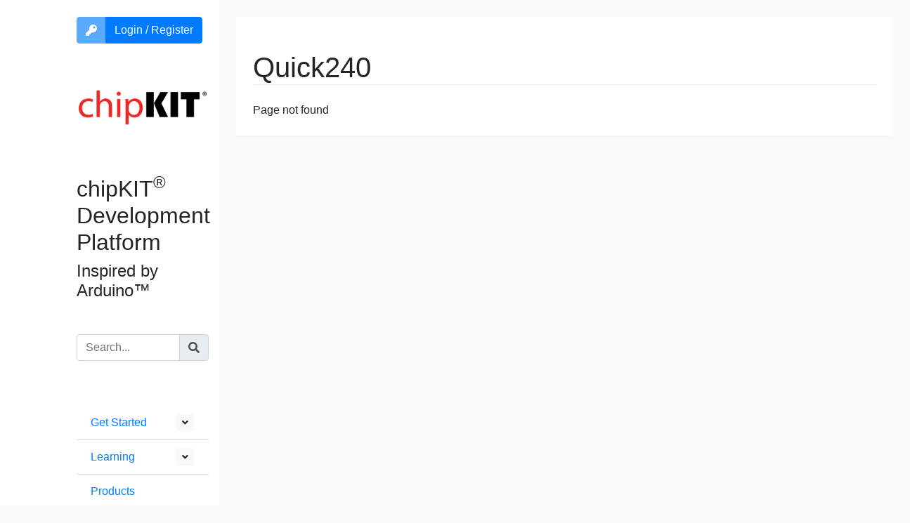

--- FILE ---
content_type: text/html; charset=UTF-8
request_url: https://chipkit.net/wiki/index.php?title=Quick240
body_size: 2526
content:
<html>
<head>
<title>chipKIT® PIC32® Development Platform</title>
<meta name="viewport" content="width=device-width, initial-scale=1">
<meta charset="utf-8">
<meta name="csrf-token" content="pcZHldzOLzjq3feyYDqZeKNcKuXBe4dXKiXLMlWc">

<link rel="stylesheet" href="https://stackpath.bootstrapcdn.com/bootstrap/4.5.2/css/bootstrap.min.css" integrity="sha384-JcKb8q3iqJ61gNV9KGb8thSsNjpSL0n8PARn9HuZOnIxN0hoP+VmmDGMN5t9UJ0Z" crossorigin="anonymous">

<script
  src="https://code.jquery.com/jquery-3.6.0.slim.min.js"
  integrity="sha256-u7e5khyithlIdTpu22PHhENmPcRdFiHRjhAuHcs05RI="
  crossorigin="anonymous"></script>
<script src="https://cdnjs.cloudflare.com/ajax/libs/axios/0.21.1/axios.min.js" integrity="sha512-bZS47S7sPOxkjU/4Bt0zrhEtWx0y0CRkhEp8IckzK+ltifIIE9EMIMTuT/mEzoIMewUINruDBIR/jJnbguonqQ==" crossorigin="anonymous"></script>
<script src="https://stackpath.bootstrapcdn.com/bootstrap/4.5.2/js/bootstrap.min.js" integrity="sha384-B4gt1jrGC7Jh4AgTPSdUtOBvfO8shuf57BaghqFfPlYxofvL8/KUEfYiJOMMV+rV" crossorigin="anonymous"></script>
<script src="https://chipkit.net/js/app.js" defer></script>
<link rel="dns-prefetch" href="//fonts.gstatic.com">
<link href="https://fonts.googleapis.com/css?family=Raleway" rel="stylesheet">
<link href="https://fonts.googleapis.com/css2?family=Patrick+Hand&displaymount=swap" rel="stylesheet">
<link href="https://chipkit.net/css/app.css" rel="stylesheet">
</head>
<body class='bg-light'>
<div v-cloak id="app">
    <div class="flex-container">



        <nav class="d-block d-lg-none navbar navbar-expand-lg navbar-light bg-white">
            <button class="navbar-toggler" type="button" data-toggle="collapse" data-target="#navbarSupportedContent" aria-controls="navbarSupportedContent" aria-expanded="false" aria-label="Toggle navigation">
                <span class="navbar-toggler-icon"></span>
            </button>

            <a class="navbar-brand" href="/">
                <span class="text-danger">chip</span><span class="text-dark"><b>KIT</b>™</span>
            </a>

            <div class="collapse navbar-collapse" id="navbarSupportedContent">
                <ul class="navbar-nav mr-auto">
                    <li class="nav-item dropdown">
                        <a class="nav-link dropdown-toggle" href="#" id="navbarDropdownWiki" role="button" data-toggle="dropdown" aria-haspopup="true" aria-expanded="false">
                            Get Started
                        </a>
                        <div class="dropdown-menu" aria-labelledby="navbarDropdownWiki">
                            <a class="dropdown-item" href='/wiki/index.php?title=Main_Page'>Get Started</a>
                            <a class="dropdown-item" href='/wiki/index.php?title=ChipKIT_core'>Install Software</a>
                            <a class="dropdown-item" href='/wiki/index.php?title=Standard_Libraries'>Standard Libraries</a>
                            <a class="dropdown-item" href='/wiki/index.php?title=Contributed_Libraries'>Contributed Libraries</a>
                            <a class="dropdown-item" href='/wiki/index.php?title=API'>API Reference</b-dropdown-item>
                        </div>
                    </li>
                    <li class="nav-item dropdown">
                        <a class="nav-link dropdown-toggle" href="#" id="navbarDropdownLearning" role="button" data-toggle="dropdown" aria-haspopup="true" aria-expanded="false">
                            Learning
                        </a>
                        <div class="dropdown-menu" aria-labelledby="mountnavbarDropdownLearning">
                            <a class="dropdown-item" href='/learning'>Learning</a>
                            <a class="dropdown-item" href='/videos'>Videos</a>
                        </div>
                    </li>
                    <li class="nav-item">
                        <a class="nav-link" href="/wiki/index.php?title=Boards">Products</a>
                    </li>
                    <li class="nav-item dropdown">
                        <a class="nav-link dropdown-toggle" href="#" id="navbarDropdownBlog" role="button" data-toggle="dropdown" aria-haspopup="true" aria-expanded="false">
                            Blog
                        </a>
                        <div class="dropdown-menu" aria-labelledby="navbarDropdownBlog">
                            <a class="dropdown-item" href='/'>Blog</a>
                            <a class="dropdown-item" href='/category/beginners-chipkit-projects'>Beginner</a>
                            <a class="dropdown-item" href='/category/intermediate-users'>Intermediate</a>
                            <a class="dropdown-item" href='/category/advanced-user'>Advanced</a>
                            <a class="dropdown-item" href='/category/chipkit-developers'>Developers</a>
                        </div>
                    </li>
                    <li class="nav-item">
                        <a class="nav-link" href="/about-us">About Us</a>
                    </li>
                    <li class="nav-item dropdown">
                        <a class="nav-link dropdown-toggle" href="#" id="navbarDropdownSupport" role="button" data-toggle="dropdown" aria-haspopup="true" aria-expanded="false">
                            Support
                        </a>
                        <div class="dropdown-menu" aria-labelledby="navbarDropdownSupport">
                            <a class="dropdown-item" href='/support'>Support</a>
                            <a class="dropdown-item" href='https://github.com/chipKIT32/chipkit-core/discussions'>Forum</a>
                            <a class="dropdown-item" href='/archive'>Forum Archive</a>
                            <a class="dropdown-item" href='/wiki'>Wiki</a>
                            <a class="dropdown-item" href='/faq'>FAQ</a>
                            <a class="dropdown-item" href='http://microchip.com/academic'>Academia</a>
                        </div>
                    </li>


                </ul>

                <user-info></user-info>
                <form method='GET' action='/search'>
    <div class='input-group'>
        <input name='q' class='form-control' placeholder='Search...' />
        <div class='input-group-append'>
            <button type='submit' class='input-group-text btn btn-primary'><i class='fas fa-search'></i></button>
        </div>
    </div>
</form>

                
            </div>
        </nav>

        <div class='row'>
            <div class='py-4 col-1 d-none d-xl-block bg-white'>
            </div>
            <div class='py-4 col-xl-2 col-md-3 d-none d-lg-block bg-white'>
                <div class='text-left'>
                    <user-info></user-info>
                    <a href='/'><img src='/logo.png' width="100%"/></a><br/>
                    <h2>chipKIT<sup>®</sup> Development Platform</h2>
                    <h4>Inspired by Arduino™</h4>
                </div>

                <div class='my-4 py-4'>
<form method='GET' action='/search'>
    <div class='input-group'>
        <input name='q' class='form-control' placeholder='Search...' />
        <div class='input-group-append'>
            <button type='submit' class='input-group-text btn btn-primary'><i class='fas fa-search'></i></button>
        </div>
    </div>
</form>

                </div>

                <ul class='list-group list-group-flush' class='mt-4'> 
                    <li class='list-group-item'><a href='/wiki/index.php?title=Main_Page'>Get Started</a>
                        <b-button v-b-toggle.collapse-1 variant='light' size='sm' class='float-right' aria-hidden="true">
                            <span class="when-opened">
                                <i class='fas fa-angle-up'></i>
                            </span>
                            <span class="when-closed">
                                <i class='fas fa-angle-down'></i>
                            </span>
                        </b-button>
                    </li>
                    <b-collapse id='collapse-1'>
                        <ul class='px-4 list-group list-group-flush'>
                            <li class='list-group-item'><a href='/wiki/index.php?title=ChipKIT_core'>Install Software</a></li>
                            <li class='list-group-item'><a href='/wiki/index.php?title=Category:Standard_Libraries'>Standard Libraries</a></li>
                            <li class='list-group-item'><a href='/wiki/index.php?title=Contributed_Libraries'>Contributed Libraries</a></li>
                            <li class='list-group-item'><a href='/wiki/index.php?title=API'>API Reference</a></li>
                        </ul>
                    </b-collapse>
                    <li class='list-group-item'><a href='/learning'>Learning</a>
                        <b-button v-b-toggle.collapse-3 variant='light' size='sm' class='float-right'>
                            <span class="when-opened">
                                <i class='fas fa-angle-up'></i>
                            </span>
                            <span class="when-closed">
                                <i class='fas fa-angle-down'></i>
                            </span>
                        </b-button>
                    </li>
                    <b-collapse id='collapse-3'>
                        <ul class='px-4 list-group list-group-flush'>
                            <li class='list-group-item'><a href='/videos'>Videos</a></li>
                        </ul>
                    </b-collapse>
                    <li class='list-group-item'><a href='/wiki/index.php?title=Boards'>Products</a></li>
                    <li class='list-group-item'><a href='/'>Blog</a>
                        <b-button v-b-toggle.collapse-2 variant='light' size='sm' class='float-right'>
                            <span class="when-opened">
                                <i class='fas fa-angle-up'></i>
                            </span>
                            <span class="when-closed">
                                <i class='fas fa-angle-down'></i>
                            </span>
                        </b-button>
                    </li>
                    <b-collapse id='collapse-2'>
                        <ul class='px-4 list-group list-group-flush'>
                            <li class='list-group-item'><a href='/category/beginners-chipkit-projects'>Beginner</a><br/><small class='text-secondary'>For first time users of chipKIT modules.</small></li>
                            <li class='list-group-item'><a href='/category/intermediate-users'>Intermediate</a><br/><small class='text-secondary'>For users who have a moderate exposure with chipKIT modules.</small></li>
                            <li class='list-group-item'><a href='/category/advanced-user'>Advanced</a><br/><small class='text-secondary'>For users who are experts with chipKIT modules.</small></li>
                            <li class='list-group-item'><a href='/category/chipkit-developers/'>Developers</a></li>
                        </ul>
                    </b-collapse>
                    <li class='list-group-item'><a href='/about-us'>About Us</a></li>
                    <li class='list-group-item'><a href='/support'>Support</a>
                        <b-button v-b-toggle.collapse-4 variant='light' size='sm' class='float-right'>
                            <span class="when-opened">
                                <i class='fas fa-angle-up'></i>
                            </span>
                            <span class="when-closed">
                                <i class='fas fa-angle-down'></i>
                            </span>
                        </b-button>
                    </li>
                    <b-collapse id='collapse-4'>
                        <ul class='px-4 list-group list-group-flush'>
                            <li class='list-group-item'><a href='https://discord.gg/KYgbpUZFJE'>Discord</a></li>
                            <li class='list-group-item'><a href='https://github.com/chipKIT32/chipkit-core/discussions'>Forum</a></li>
                            <li class='list-group-item'><a href='/archive'>Forum Archive</a></li>
                            <li class='list-group-item'><a href='/wiki'>Wiki</a></li>
                            <li class='list-group-item'><a href='/faq'>FAQ</a></li>
                            <li class='list-group-item'><a href='http://microchip.com/academic'>Academia</a></li>
                        </ul>
                    </b-collapse>
                </ul> 
            </div>
            <div class='bg-light col-12 col-lg-9 px-4 py-4'>
                <div class='bg-white container-flex px-4 py-4'>

<div id='wiki'>
<h1 class='my-4'>Quick240</h1>

Page not found


                </div>
            </div>
        </div>
    </div>
</div>
</body>
